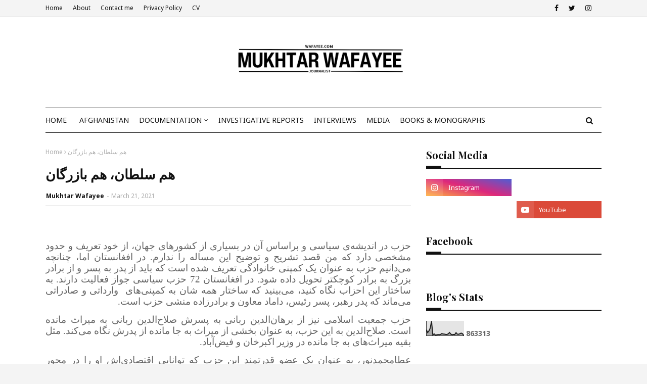

--- FILE ---
content_type: text/html; charset=UTF-8
request_url: https://www.wafayee.com/b/stats?style=BLACK_TRANSPARENT&timeRange=ALL_TIME&token=APq4FmCsI01O400f4WupxeZ_lswP5Q0fxQg649Y8TjOd6D-hbpQsTXKdoz7yGAAit-ZXjKYbVzo8_KJ-N2yLhrAn8FSoc6Mg0g
body_size: 15
content:
{"total":863313,"sparklineOptions":{"backgroundColor":{"fillOpacity":0.1,"fill":"#000000"},"series":[{"areaOpacity":0.3,"color":"#202020"}]},"sparklineData":[[0,41],[1,22],[2,33],[3,52],[4,100],[5,6],[6,13],[7,5],[8,6],[9,8],[10,7],[11,9],[12,15],[13,12],[14,11],[15,9],[16,9],[17,13],[18,22],[19,11],[20,7],[21,9],[22,8],[23,21],[24,11],[25,10],[26,14],[27,18],[28,14],[29,2]],"nextTickMs":450000}

--- FILE ---
content_type: text/html; charset=utf-8
request_url: https://accounts.google.com/o/oauth2/postmessageRelay?parent=https%3A%2F%2Fwww.wafayee.com&jsh=m%3B%2F_%2Fscs%2Fabc-static%2F_%2Fjs%2Fk%3Dgapi.lb.en.2kN9-TZiXrM.O%2Fd%3D1%2Frs%3DAHpOoo_B4hu0FeWRuWHfxnZ3V0WubwN7Qw%2Fm%3D__features__
body_size: 161
content:
<!DOCTYPE html><html><head><title></title><meta http-equiv="content-type" content="text/html; charset=utf-8"><meta http-equiv="X-UA-Compatible" content="IE=edge"><meta name="viewport" content="width=device-width, initial-scale=1, minimum-scale=1, maximum-scale=1, user-scalable=0"><script src='https://ssl.gstatic.com/accounts/o/2580342461-postmessagerelay.js' nonce="y0bT27mYUhI_OI_WiufmHg"></script></head><body><script type="text/javascript" src="https://apis.google.com/js/rpc:shindig_random.js?onload=init" nonce="y0bT27mYUhI_OI_WiufmHg"></script></body></html>

--- FILE ---
content_type: text/plain
request_url: https://www.google-analytics.com/j/collect?v=1&_v=j102&a=114978424&t=pageview&_s=1&dl=https%3A%2F%2Fwww.wafayee.com%2F2021%2F03%2Fblog-post_21.html&ul=en-us%40posix&dt=%D9%87%D9%85%20%D8%B3%D9%84%D8%B7%D8%A7%D9%86%D8%8C%20%D9%87%D9%85%20%D8%A8%D8%A7%D8%B2%D8%B1%DA%AF%D8%A7%D9%86&sr=1280x720&vp=1280x720&_u=IEBAAEABAAAAACAAI~&jid=375689428&gjid=554971491&cid=1210534254.1769058722&tid=UA-156027661-1&_gid=1928816652.1769058722&_r=1&_slc=1&z=1402653696
body_size: -450
content:
2,cG-RBVJTP724S

--- FILE ---
content_type: text/javascript; charset=UTF-8
request_url: https://www.wafayee.com/feeds/posts/default?max-results=3&start-index=2&alt=json-in-script&callback=jQuery112408586663767581566_1769058723177&_=1769058723178
body_size: 11340
content:
// API callback
jQuery112408586663767581566_1769058723177({"version":"1.0","encoding":"UTF-8","feed":{"xmlns":"http://www.w3.org/2005/Atom","xmlns$openSearch":"http://a9.com/-/spec/opensearchrss/1.0/","xmlns$blogger":"http://schemas.google.com/blogger/2008","xmlns$georss":"http://www.georss.org/georss","xmlns$gd":"http://schemas.google.com/g/2005","xmlns$thr":"http://purl.org/syndication/thread/1.0","id":{"$t":"tag:blogger.com,1999:blog-8942277021935546947"},"updated":{"$t":"2026-01-18T11:57:22.970+01:00"},"category":[{"term":"اجتماع"},{"term":"آزادی بیان"},{"term":"حقایق پشت پرده"},{"term":"سیاست"},{"term":"حقوق بشر"},{"term":"Afghanistan"},{"term":"فساد اداری"},{"term":"گزارش های تحقیقی"},{"term":"هنر و ادبیات"},{"term":"Interviews"},{"term":"ا. صفحه نخست، آزادی بیان"},{"term":"Tracking Jihadist Media"},{"term":"Investigative"},{"term":"Music"},{"term":"OSINT - Afghanistan"},{"term":"Books \u0026 Monographs"},{"term":"امارت اسلامی، امیرالمومنین، تشکیلات طالبان"},{"term":"جهاد، طالبان، افغانستان، پاکستان"},{"term":"#الاهه_سرور، #مالمو، #Elahah_soroor"},{"term":"#جنرال دوستم، #افغانستان، #انتخابات"},{"term":"#داکتر_عبدالله، #افغانستان، #جنگ،"},{"term":"#یونس محمدی، #یونان، #Child10، #مالمو، #مهاجرت"},{"term":"17اسد 1377 مزارشریف، قتل عام هزاره ها، طالبان، چمتال، قزل آباد،"},{"term":"Fashion"},{"term":"IMU، تحریک اسلامی ازبیکستان؛ طاهر یولداشف، شمال، طالبان، داعش،"},{"term":"Label"},{"term":"Technology"},{"term":"recent or random\/hot-posts"},{"term":"احزاب سیاسی در افغانستان"},{"term":"اشرف غنی، مزارشریف، عطامحمدنور، کمپین، انتخابات،"},{"term":"انجمن قلم افغانستان، نیلوفر لنگر، شعر، ادبیات فارسی"},{"term":"ایاز نیازی"},{"term":"باری جهانی، وزارت اطلاعات و فرهنگ، گزارش های تحقیقی مختاروفایی"},{"term":"بلخ، عطامحمدنور، داکتر عبدالله عبدالله"},{"term":"بنیادگرایی دینی، جهالت دینی، طالبان، تروریست"},{"term":"ترکمن، حیرتان، شهرک،"},{"term":"تقلب، عباس ابراهیم زاده، محمدعلی محقق، اختلاس، سیدظاهر مسرور، انتخابات، پارلمان، بلخ."},{"term":"جایزه حکومت‌داری برتر، حکومت داری خوب، افغانستان، ولایت سرپل، والی سرپل"},{"term":"جایزه حکومت‌داری برتر، حکومت داری خوب، افغانستان، ولایت سرپل، والی سمنگان."},{"term":"جشنواره دمبوره، بامیان، ملاعمر، سیدعیسی حسینی مزاری، ایران."},{"term":"جنرال عبدالقادر، خاطرات سیاسی، وزارت دفاع، کودتا،"},{"term":"جنرال های سرپرست، بلخ"},{"term":"جواد پیکار، وزارت شهرسازی، کابل."},{"term":"حسیب الله قریشی، فساد، اختلاس، قول اردوی 209شاهین، ثارنوالی نظامی،"},{"term":"حمله با کارکنان تلویزیون طلوع، آزادی بیان، افغانستان،"},{"term":"حمله به انترکانتینتتال، امنیت ملی، موش های کور، کابل، انتحاری"},{"term":"حمله به عزاداران شیعه در کابل، داعش، حکومت وحدت ملی، هزاره ها"},{"term":"خشونت علیه خبرنگاران، معافیت، افغانستان"},{"term":"داعش، شمال افغانستان، مفتی نعمت الله قویم، قاری حکمت، جوزجان"},{"term":"داوود سلطانزوی"},{"term":"داوود سلطانزوی، شاروال کابل، شهردار کابل"},{"term":"داکتر عبدالله،"},{"term":"روزنامه نگاری تحقیقی، روزنامه هشت صبح"},{"term":"زندگی در سویدن"},{"term":"سرپل، میرزاولنگ، طالبان،داعش، جنایت،"},{"term":"سرپل، پولیس، شکنجه"},{"term":"سریلانکا، حمله، کولومبو،"},{"term":"سقوط شهرکندز، حکومت وحدت ملی، آواره شدن مردم، شمال افغانستان"},{"term":"سقوط ولایت کندز.شمال افغانستان"},{"term":"سمنگان، حاجی آصف عظیمی، شمال، جمعیت، قتل، ترور، احمدخان سمنگانی،"},{"term":"سمنگان، دره صوف، طالبان، زغال سنگ، مالیه، باج گیری."},{"term":"سمنگان، رشاد حسامی، نجیب الله حسامی، سناتور آصف عظیمی."},{"term":"سوقصد مسلحانه، کابل، کارته سه، حوزه سوم امنیتی"},{"term":"شمال افغانستان، دندغوری، کندز، ملاسلام"},{"term":"شمال افغانستان، مختاروفایی، روزنامه ماندگار، حامدکرزی، افراطگرایی، حزب جنبش ملی و جمعیت اسلامی."},{"term":"شولگره"},{"term":"شولگره دره گز باستان"},{"term":"شولگره، درۀ گز"},{"term":"صوفی عشقری"},{"term":"طالبان، رسانه ها، رادیو صدای شریعت، آزادی بیان"},{"term":"طالبان، مختار وفایی، شمال افغانستان، جنگ، تشکیلات طالبان"},{"term":"طالبان، ولایت بلخ،"},{"term":"طب نبوی، صحت عامه، مزارشریف، کلینیک، بیماری سرطان."},{"term":"عطامحمدنور، شمال افغانستان، مختاروفایی، روزنامه هشت صبح، والی بلخ"},{"term":"غزل، مختاروفایی، افغانستان،"},{"term":"غزنی، طالبان، حمله، سقوط، وزارت دفاع، وزارت داخله،"},{"term":"فابریکه کود و برق، شهرک کود و برق، مزارشریف، طالبان"},{"term":"فاریاب، بلچراغ، قول اردوی 209شاهین، امنیت، طالبان"},{"term":"فاطمیون، ایران، سپاه قدس، سپاه پاسداران، سوریه،"},{"term":"فروش اسلحه، فرماندهی امنیه بلخ، طالبان، سایت هویدا"},{"term":"محکمه صحرایی، شلاق شریعت، طالبان، زن،"},{"term":"مختار وفایی،"},{"term":"مختار وفایی، آلمان، مزارشریف، کارنیلوس زیمیرمن سرکنسول، شمال افغانستان،"},{"term":"مختاروفایی، روزنامه هشت صبح، شرکت هوایی آریانا"},{"term":"مرگ ملاعمر، مختاروفایی، شمال افغانستان"},{"term":"مزارشریف، درگیری مسلحانه، مسلح غیرمسوول، اسحاق رهگذر"},{"term":"مسلح غیرمسوول، شمال افغانستان، جنگ"},{"term":"ملا عبدالسلام والی طالبان در کندز"},{"term":"ملا یعقوب، شمال افغانستان، طالبان، جنگ"},{"term":"ملاعمر، حرکت اسلامی ازبیکستان، جندالله، شمال افغانستان، مختاروفایی"},{"term":"ملاها، مزارشریف، شولگره،"},{"term":"میرزاولنگ، مختار وفایی، گروه همدلی"},{"term":"نظام الدین قیصاری، جنرال دوستم، فاریاب، طالبان، بازداشت"},{"term":"نیلوفر لنگر، شعر، ادبیات، فارسی."},{"term":"نیلوفر لنگر، کابل، خبرنگاران افغانستان، مرکز اصلاح و تربیت اطفال در کابل"},{"term":"والی سمنگان، حاجی آصف عظیمی، شمال"},{"term":"وبلاگ‌نویسی در افغانستان، فیسبوک، سال 2020، سال 2019."},{"term":"وبلاگ‌نویسی در افغانستان، مختار وفایی."},{"term":"وسایط دولتی زره، حامدکرزی، وزرای پیشین، هشت صبح، مختاروفایی"},{"term":"ولسوالی شولگره، فرمانده نظرگل، طالبان"},{"term":"گزارش های تحقیقی مختاروفایی"}],"title":{"type":"text","$t":"Mukhtar Wafayee | Afghanistan Uncensored"},"subtitle":{"type":"html","$t":"Welcome to my blog! I’m Mukhtar Wafayee, a journalist dedicated to covering the latest news and in-depth stories from Afghanistan. Here, I share insights, reports, and analysis on the political, social, and cultural developments shaping the country. Follow along for updates on Afghanistan’s evolving landscape and the untold stories that matter."},"link":[{"rel":"http://schemas.google.com/g/2005#feed","type":"application/atom+xml","href":"https:\/\/www.wafayee.com\/feeds\/posts\/default"},{"rel":"self","type":"application/atom+xml","href":"https:\/\/www.blogger.com\/feeds\/8942277021935546947\/posts\/default?alt=json-in-script\u0026start-index=2\u0026max-results=3"},{"rel":"alternate","type":"text/html","href":"https:\/\/www.wafayee.com\/"},{"rel":"hub","href":"http://pubsubhubbub.appspot.com/"},{"rel":"previous","type":"application/atom+xml","href":"https:\/\/www.blogger.com\/feeds\/8942277021935546947\/posts\/default?alt=json-in-script\u0026start-index=1\u0026max-results=3"},{"rel":"next","type":"application/atom+xml","href":"https:\/\/www.blogger.com\/feeds\/8942277021935546947\/posts\/default?alt=json-in-script\u0026start-index=5\u0026max-results=3"}],"author":[{"name":{"$t":"Mukhtar Wafayee"},"uri":{"$t":"http:\/\/www.blogger.com\/profile\/13921777722376951447"},"email":{"$t":"noreply@blogger.com"},"gd$image":{"rel":"http://schemas.google.com/g/2005#thumbnail","width":"32","height":"30","src":"\/\/blogger.googleusercontent.com\/img\/b\/R29vZ2xl\/AVvXsEhKfrEn8YbF5bp18IWTXX2Gh7yHu4a0XPBO_SGY2GqS0IjYu18ShtIva3Ahd5gRXvaOUsgSrkYj1kd-i_n1ubXH5AcZL48DbVYmKPOSXfebRbbLgXbF3imfTk4Xgy_7mQ\/s118\/Mukhtar_Wafayee-2+%282%29.jpg"}}],"generator":{"version":"7.00","uri":"http://www.blogger.com","$t":"Blogger"},"openSearch$totalResults":{"$t":"887"},"openSearch$startIndex":{"$t":"2"},"openSearch$itemsPerPage":{"$t":"3"},"entry":[{"id":{"$t":"tag:blogger.com,1999:blog-8942277021935546947.post-3779251129811051366"},"published":{"$t":"2025-10-01T15:43:00.002+02:00"},"updated":{"$t":"2025-10-01T15:43:16.561+02:00"},"category":[{"scheme":"http://www.blogger.com/atom/ns#","term":"Afghanistan"}],"title":{"type":"text","$t":"Afghan Businessman and Former Government Official Imprisoned in Uzbekistan"},"content":{"type":"html","$t":"\u003Cp style=\"text-align: justify;\"\u003E\u0026nbsp;\u003Cspan style=\"font-family: \u0026quot;Times New Roman\u0026quot;, serif; text-align: justify;\"\u003E\u0026nbsp;\u003C\/span\u003E\u003Cspan style=\"font-family: \u0026quot;Times New Roman\u0026quot;, serif; text-align: justify;\"\u003EAbbas Ebrahimzada, a prominent Afghan businessman and former deputy speaker of Afghanistan’s House of Representatives, has been imprisoned in Tashkent, the capital of Uzbekistan, for the past week. Ebrahimzada, who owns the Ibrahimzada Group of Companies, has invested over $50 million in Uzbekistan over the last four years.\u003C\/span\u003E\u003C\/p\u003E\u003Cp style=\"text-align: justify;\"\u003E\u003Cspan style=\"font-family: \u0026quot;Times New Roman\u0026quot;, serif; text-align: justify;\"\u003ESources close to Ebrahimzada told \u003Ca href=\"https:\/\/www.independentpersian.com\/node\/416913\/جهان\/بازرگان-و-مقام-ارشد-دولت-پیشین-افغانستان-در-ازبکستان-زندانی-است\"\u003EIndependent Persian\u003C\/a\u003E that he was arrested on Wednesday, September 24, following multiple complaints filed by Afghan “business rivals.” Despite posting a bail of $350,000 to the Tashkent police, he remains in custody. Three Afghan businessmen residing in Tashkent, who spoke to Independent Persian on condition of anonymity, confirmed Ebrahimzada’s arrest and said that despite efforts to secure his release, Uzbek police and judicial authorities have refused to free him. Ebrahimzada served two terms as a representative for Balkh province in Afghanistan’s parliament and was deputy speaker for a period.\u0026nbsp;\u003C\/span\u003E\u003C\/p\u003E\u003Cp style=\"text-align: justify;\"\u003E\u003Ctable align=\"center\" cellpadding=\"0\" cellspacing=\"0\" class=\"tr-caption-container\" style=\"margin-left: auto; margin-right: auto;\"\u003E\u003Ctbody\u003E\u003Ctr\u003E\u003Ctd style=\"text-align: center;\"\u003E\u003Ca href=\"https:\/\/blogger.googleusercontent.com\/img\/b\/R29vZ2xl\/AVvXsEglExF3FeEYj0GJtZjHea6d6Inrfc8iagg_wxe8PXepOiqWjBWntd1PTF39a19yFUxtUpcGOR_qsb4XSB3gviEs_8Hg3CvoI1RGsRGg2Wpx2gPcmaPlkrcpF4hKVBxyV_SddLcqT8Br3IioPaN1yIaAOXMFDhe98FM5e7RHLeoMqdosGk5CcnnM5Dhscy0\/s1602\/Abbas%20Ebrahimzada.png\" imageanchor=\"1\" style=\"margin-left: auto; margin-right: auto;\"\u003E\u003Cimg alt=\"Ebrahimzada, who owns the Ibrahimzada Group of Companies, has invested over $50 million in Uzbekistan over the last four years.\" border=\"0\" data-original-height=\"917\" data-original-width=\"1602\" height=\"228\" src=\"https:\/\/blogger.googleusercontent.com\/img\/b\/R29vZ2xl\/AVvXsEglExF3FeEYj0GJtZjHea6d6Inrfc8iagg_wxe8PXepOiqWjBWntd1PTF39a19yFUxtUpcGOR_qsb4XSB3gviEs_8Hg3CvoI1RGsRGg2Wpx2gPcmaPlkrcpF4hKVBxyV_SddLcqT8Br3IioPaN1yIaAOXMFDhe98FM5e7RHLeoMqdosGk5CcnnM5Dhscy0\/w400-h228\/Abbas%20Ebrahimzada.png\" title=\"Ebrahimzada, who owns the Ibrahimzada Group of Companies, has invested over $50 million in Uzbekistan over the last four years.\" width=\"400\" \/\u003E\u003C\/a\u003E\u003C\/td\u003E\u003C\/tr\u003E\u003Ctr\u003E\u003Ctd class=\"tr-caption\" style=\"text-align: center;\"\u003E\u003Cspan style=\"font-family: \u0026quot;Times New Roman\u0026quot;, serif; text-align: justify;\"\u003EAbbas Ebrahimzada\u003C\/span\u003E\u003C\/td\u003E\u003C\/tr\u003E\u003C\/tbody\u003E\u003C\/table\u003E\u003Cbr \/\u003E\u003Cspan style=\"font-family: \u0026quot;Times New Roman\u0026quot;, serif; text-align: justify;\"\u003E\u003Cbr \/\u003E\u003C\/span\u003E\u003C\/p\u003E\u003Cp style=\"text-align: justify;\"\u003E\u003Cspan style=\"font-family: \u0026quot;Times New Roman\u0026quot;, serif; text-align: justify;\"\u003EHe has invested tens of millions of dollars in real estate, oil, manufacturing, private schools, universities, and hospitals in northern Afghanistan. In 2020, he founded the New Islamic Party of Afghanistan and served as its secretary-general. After the fall of the Afghan republic and the Taliban’s return to power, Ebrahimzada first moved to Turkey and later settled in Uzbekistan to manage his business ventures. A source close to Ebrahimzada said he has invested more than $50 million in Uzbekistan in sectors such as commercial transportation and flour production. His imprisonment over a legal dispute has raised concerns about disruptions to his business operations.\u003C\/span\u003E\u003C\/p\u003E\u003Cp style=\"text-align: justify;\"\u003E\u003Cspan style=\"font-family: \u0026quot;Times New Roman\u0026quot;, serif; text-align: justify;\"\u003E\u0026nbsp;According to the source, around 400 people—both Afghans and Uzbeks—are employed by Ebrahimzada’s companies. The source expressed concern over his continued detention, noting that the $350,000 bail was deposited into the Uzbek Ministry of Interior’s bank account, yet Ebrahimzada has not been released. Documents shared with Independent Persian indicate that Ebrahimzada’s arrest is linked to a legal case involving a shipment of rebar valued at 1.5 million Afghanis. The shipment was jointly exported from Iran to Uzbekistan by Ebrahimzada and his business partner Hamidullah Rafiee, but a dispute over the sale and proceeds of the shipment led to legal action. Ebrahimzada’s associates are urging Uzbek authorities to handle the case carefully and based on evidence, and to release him as per the bail conditions.\u0026nbsp;\u003C\/span\u003E\u003C\/p\u003E\u003Cp style=\"text-align: justify;\"\u003E\u003Cspan style=\"font-family: \u0026quot;Times New Roman\u0026quot;, serif; text-align: justify;\"\u003EThey fear that his continued detention could open the door for interference by his business and political rivals, potentially causing financial harm to his companies. In November 2023, Taliban leader Mullah Hibatullah Akhundzada issued a decree ordering the seizure of 19 businesses and properties belonging to Ebrahimzada, most of which are located in Balkh province. At the time, Ebrahimzada told Independent Persian that a group of Taliban-linked businessmen were fabricating cases against him in an attempt to seize his assets in Afghanistan.\u0026nbsp;\u003C\/span\u003E\u003C\/p\u003E\u003Cp style=\"text-align: justify;\"\u003E\u003Cspan style=\"font-family: \u0026quot;Times New Roman\u0026quot;, serif; text-align: justify;\"\u003EAlthough there is no confirmed evidence of Taliban involvement in Ebrahimzada’s arrest in Uzbekistan, his continued detention despite posting bail has heightened concerns among his family and associates about possible interference by the Taliban in the case.\u003C\/span\u003E\u003C\/p\u003E\u003Cp class=\"MsoNormal\" style=\"font-family: Aptos, sans-serif; line-height: 18.4px; margin: 0in 0in 8pt; text-align: justify;\"\u003E\u003Cspan style=\"font-family: \u0026quot;Times New Roman\u0026quot;, serif;\"\u003E\u003Co:p\u003E\u003C\/o:p\u003E\u003C\/span\u003E\u003C\/p\u003E"},"link":[{"rel":"replies","type":"application/atom+xml","href":"https:\/\/www.wafayee.com\/feeds\/3779251129811051366\/comments\/default","title":"Post Comments"},{"rel":"replies","type":"text/html","href":"https:\/\/www.blogger.com\/comment\/fullpage\/post\/8942277021935546947\/3779251129811051366","title":"0 Comments"},{"rel":"edit","type":"application/atom+xml","href":"https:\/\/www.blogger.com\/feeds\/8942277021935546947\/posts\/default\/3779251129811051366"},{"rel":"self","type":"application/atom+xml","href":"https:\/\/www.blogger.com\/feeds\/8942277021935546947\/posts\/default\/3779251129811051366"},{"rel":"alternate","type":"text/html","href":"https:\/\/www.wafayee.com\/2025\/10\/afghan-businessman-and-former.html","title":"Afghan Businessman and Former Government Official Imprisoned in Uzbekistan"}],"author":[{"name":{"$t":"Mukhtar Wafayee"},"uri":{"$t":"http:\/\/www.blogger.com\/profile\/13921777722376951447"},"email":{"$t":"noreply@blogger.com"},"gd$image":{"rel":"http://schemas.google.com/g/2005#thumbnail","width":"32","height":"30","src":"\/\/blogger.googleusercontent.com\/img\/b\/R29vZ2xl\/AVvXsEhKfrEn8YbF5bp18IWTXX2Gh7yHu4a0XPBO_SGY2GqS0IjYu18ShtIva3Ahd5gRXvaOUsgSrkYj1kd-i_n1ubXH5AcZL48DbVYmKPOSXfebRbbLgXbF3imfTk4Xgy_7mQ\/s118\/Mukhtar_Wafayee-2+%282%29.jpg"}}],"media$thumbnail":{"xmlns$media":"http://search.yahoo.com/mrss/","url":"https:\/\/blogger.googleusercontent.com\/img\/b\/R29vZ2xl\/AVvXsEglExF3FeEYj0GJtZjHea6d6Inrfc8iagg_wxe8PXepOiqWjBWntd1PTF39a19yFUxtUpcGOR_qsb4XSB3gviEs_8Hg3CvoI1RGsRGg2Wpx2gPcmaPlkrcpF4hKVBxyV_SddLcqT8Br3IioPaN1yIaAOXMFDhe98FM5e7RHLeoMqdosGk5CcnnM5Dhscy0\/s72-w400-h228-c\/Abbas%20Ebrahimzada.png","height":"72","width":"72"},"thr$total":{"$t":"0"}},{"id":{"$t":"tag:blogger.com,1999:blog-8942277021935546947.post-5673391031507511793"},"published":{"$t":"2025-07-24T07:47:00.003+02:00"},"updated":{"$t":"2025-07-24T07:50:37.533+02:00"},"category":[{"scheme":"http://www.blogger.com/atom/ns#","term":"Tracking Jihadist Media"}],"title":{"type":"text","$t":"Uzbekistan Dismantles ISIS-K Cell Led by 19-Year-Old Woman"},"content":{"type":"html","$t":"\u003Cp style=\"text-align: left;\"\u003E\u003C\/p\u003E\u003Cdiv style=\"text-align: justify;\"\u003E\u0026nbsp;A 19-year-old woman who had studied Islamic theology in Turkey was found to be the leader of a secret ISIS-Khorasan Province cell in Namangan, eastern Uzbekistan, according to a statement from Uzbekistan’s State Security Service.\u003C\/div\u003E\u003Cdiv style=\"text-align: justify;\"\u003E\u003Cbr \/\u003E\u003C\/div\u003E\u003Ctable align=\"center\" cellpadding=\"0\" cellspacing=\"0\" class=\"tr-caption-container\" style=\"margin-left: auto; margin-right: auto;\"\u003E\u003Ctbody\u003E\u003Ctr\u003E\u003Ctd style=\"text-align: center;\"\u003E\u003Ca href=\"https:\/\/blogger.googleusercontent.com\/img\/b\/R29vZ2xl\/AVvXsEg-u4kihTBTjXkvkcRZnr26ZGhbZJYeVMt9oy9C8TlNhm_RkyKEnKBZYrwS72lc3hB0lYTWKdUcT5Y3g4LHZmx9i8dnPwbuRLR7aPsxDaCJz1oa49wgu0aBzU9FHGlj_N09PGvMHI0QhMAPMRBrHXYKLWkEdbuoB3P38ouJGaiD_aqq4EFu84EYGQ9MKUs\/s1280\/uzbikistan.jpg\" style=\"margin-left: auto; margin-right: auto;\"\u003E\u003Cspan style=\"font-size: x-small;\"\u003E\u003Cimg alt=\"Uzbekistan Dismantles ISIS Cell Led by 19-Year-Old Woman\" border=\"0\" data-original-height=\"720\" data-original-width=\"1280\" height=\"225\" src=\"https:\/\/blogger.googleusercontent.com\/img\/b\/R29vZ2xl\/AVvXsEg-u4kihTBTjXkvkcRZnr26ZGhbZJYeVMt9oy9C8TlNhm_RkyKEnKBZYrwS72lc3hB0lYTWKdUcT5Y3g4LHZmx9i8dnPwbuRLR7aPsxDaCJz1oa49wgu0aBzU9FHGlj_N09PGvMHI0QhMAPMRBrHXYKLWkEdbuoB3P38ouJGaiD_aqq4EFu84EYGQ9MKUs\/w400-h225\/uzbikistan.jpg\" title=\"Uzbekistan Dismantles ISIS Cell Led by 19-Year-Old Woman\" width=\"400\" \/\u003E\u003C\/span\u003E\u003C\/a\u003E\u003C\/td\u003E\u003C\/tr\u003E\u003Ctr\u003E\u003Ctd class=\"tr-caption\" style=\"text-align: center;\"\u003E\u003Cdiv\u003E\u003Cspan style=\"font-size: x-small;\"\u003E\u003Cspan style=\"text-align: start;\"\u003E\u003Ci\u003EThe Uzbek state media has reported the arrest of a 19-year-old woman and her associates who are accused of collaborating with ISIS-\u003C\/i\u003E\u003C\/span\u003E\u003Cspan style=\"text-align: justify;\"\u003E-Khorasan\u003C\/span\u003E\u003C\/span\u003E\u003C\/div\u003E\u003C\/td\u003E\u003C\/tr\u003E\u003C\/tbody\u003E\u003C\/table\u003E\u003Cbr \/\u003E\u003Cdiv style=\"text-align: justify;\"\u003E\u003Cbr \/\u003E\u003C\/div\u003E\u003Cdiv style=\"text-align: justify;\"\u003EIn its \u003Ca href=\"https:\/\/t.me\/xavfsizlik_uz\/1484\"\u003Eofficial announcement\u003C\/a\u003E, the Uzbekistan’s State Security Service\u0026nbsp;revealed that the woman, after attending religious courses in a private Islamic center in Istanbul in 2022, returned to Uzbekistan with radicalized views and formed a covert extremist group primarily composed of young men and women. The group actively promoted jihadist propaganda, especially via the messaging platform Telegram, where it distributed ISIS-K content and encouraged violent action against the Uzbek government.\u003C\/div\u003E\u003Cdiv style=\"text-align: justify;\"\u003EThe Uzbekistan’s State Security Service\u0026nbsp;said the woman created more than 120 Telegram channels and groups where she shared extremist materials, including ISIS insignia and audio-visual content promoting jihad and martyrdom. Members of the group also participated in offline gatherings to discuss radical ideology and incite others to join the jihadist cause.\u003C\/div\u003E\u003Cdiv style=\"text-align: justify;\"\u003EThe woman reportedly underwent a drastic ideological transformation while studying in Istanbul. When her father attempted to intervene, she accused him of being an infidel and rejected his beliefs entirely. The Uzbek authorities have not released her name but published a photo of her with her face blurred.\u003C\/div\u003E\u003Cdiv style=\"text-align: justify;\"\u003EDuring a coordinated security operation launched on July 19 by the the Uzbekistan’s State Security Service\u0026nbsp;and the Ministry of Internal Affairs, the entire cell was dismantled. Security forces searched the homes of 16 group members and seized 37 mobile phones, 51 religious books without publisher information, 40 DVDs, four flash drives, one laptop, and one tablet—all considered as evidence.\u003C\/div\u003E\u003Cdiv style=\"text-align: justify;\"\u003EAccording to the Uzbekistan’s State Security Service, one member of the cell was also the founder of a private university in Namangan, raising concerns about the infiltration of extremist ideologies into educational institutions. Criminal proceedings have been initiated against the group’s leader and three active members, who are now in detention. Investigations into the remaining members are ongoing.\u003C\/div\u003E\u003Cdiv style=\"text-align: justify;\"\u003EAlthough Uzbekistan has previously cracked down on extremist Islamic groups, the revelation that a teenage girl led an ISIS-K cell adds a new dimension to the threat of radicalization in the conservative and religiously structured societies of Central Asia.\u003C\/div\u003E\u003Cdiv style=\"text-align: justify;\"\u003EIn a separate operation, the Uzbekistan’s State Security Service\u0026nbsp;also arrested two men—aged 21 and 43—who had been illegally providing unsanctioned religious instruction to children in private homes in the capital city, Tashkent. Authorities said the men taught over 40 people, including underage children, without government approval.\u003C\/div\u003E\u003Cdiv style=\"text-align: justify;\"\u003EDespite Uzbekistan’s strict restrictions on religious broadcasting and the spread of jihadist content, ISIS-K continues to operate online. The group targets Central Asian youth by distributing propaganda in local languages through encrypted social media platforms.\u003C\/div\u003E\u003Cdiv style=\"text-align: justify;\"\u003EIn March 2023, ISIS announced the launch of a new media center called\u0026nbsp;\u003Cem data-end=\"3155\" data-start=\"3136\"\u003EFursan al-Tarjuma\u003C\/em\u003E, aimed at distributing jihadist propaganda in 18 languages, including those spoken widely across Central Asia. ISIS-K’s media arm,\u0026nbsp;\u003Cem data-end=\"3308\" data-start=\"3287\"\u003EAl-Azaim Foundation\u003C\/em\u003E, regularly produces content in Pashto, Farsi, Uzbek, Tajik script, Urdu, Arabic, Chinese, and English, among others. These materials are shared across dozens of Telegram channels and are often accompanied by online classes to indoctrinate new followers.\u003C\/div\u003E\u003Cdiv style=\"text-align: justify;\"\u003E\u003Cbr \/\u003E\u003C\/div\u003E\u003Cdiv style=\"text-align: justify;\"\u003E\u003C\/div\u003E\u003Cp\u003E\u003C\/p\u003E\u003Cp data-pm-slice=\"0 0 []\"\u003EThis article was first published on \u003Ca href=\"https:\/\/www.independentpersian.com\/node\/415697\/جهان\/هسته-مخفی-داعش-در-ازبکستان-با-رهبری-دختری-۱۹-ساله-شناسایی-و-متلاشی-شد\"\u003EIndependent Persian\u003C\/a\u003E.\u003C\/p\u003E"},"link":[{"rel":"replies","type":"application/atom+xml","href":"https:\/\/www.wafayee.com\/feeds\/5673391031507511793\/comments\/default","title":"Post Comments"},{"rel":"replies","type":"text/html","href":"https:\/\/www.blogger.com\/comment\/fullpage\/post\/8942277021935546947\/5673391031507511793","title":"0 Comments"},{"rel":"edit","type":"application/atom+xml","href":"https:\/\/www.blogger.com\/feeds\/8942277021935546947\/posts\/default\/5673391031507511793"},{"rel":"self","type":"application/atom+xml","href":"https:\/\/www.blogger.com\/feeds\/8942277021935546947\/posts\/default\/5673391031507511793"},{"rel":"alternate","type":"text/html","href":"https:\/\/www.wafayee.com\/2025\/07\/uzbekistan-dismantles-isis-cell-led-by.html","title":"Uzbekistan Dismantles ISIS-K Cell Led by 19-Year-Old Woman"}],"author":[{"name":{"$t":"Mukhtar Wafayee"},"uri":{"$t":"http:\/\/www.blogger.com\/profile\/13921777722376951447"},"email":{"$t":"noreply@blogger.com"},"gd$image":{"rel":"http://schemas.google.com/g/2005#thumbnail","width":"32","height":"30","src":"\/\/blogger.googleusercontent.com\/img\/b\/R29vZ2xl\/AVvXsEhKfrEn8YbF5bp18IWTXX2Gh7yHu4a0XPBO_SGY2GqS0IjYu18ShtIva3Ahd5gRXvaOUsgSrkYj1kd-i_n1ubXH5AcZL48DbVYmKPOSXfebRbbLgXbF3imfTk4Xgy_7mQ\/s118\/Mukhtar_Wafayee-2+%282%29.jpg"}}],"media$thumbnail":{"xmlns$media":"http://search.yahoo.com/mrss/","url":"https:\/\/blogger.googleusercontent.com\/img\/b\/R29vZ2xl\/AVvXsEg-u4kihTBTjXkvkcRZnr26ZGhbZJYeVMt9oy9C8TlNhm_RkyKEnKBZYrwS72lc3hB0lYTWKdUcT5Y3g4LHZmx9i8dnPwbuRLR7aPsxDaCJz1oa49wgu0aBzU9FHGlj_N09PGvMHI0QhMAPMRBrHXYKLWkEdbuoB3P38ouJGaiD_aqq4EFu84EYGQ9MKUs\/s72-w400-h225-c\/uzbikistan.jpg","height":"72","width":"72"},"thr$total":{"$t":"0"}},{"id":{"$t":"tag:blogger.com,1999:blog-8942277021935546947.post-3394251656927320254"},"published":{"$t":"2025-07-07T13:57:00.002+02:00"},"updated":{"$t":"2025-07-07T13:57:32.362+02:00"},"category":[{"scheme":"http://www.blogger.com/atom/ns#","term":"Afghanistan"}],"title":{"type":"text","$t":"Meet Ali Hassan Sarwari: The Afghan-Danish Man Accused of Spying for Iran in Europe"},"content":{"type":"html","$t":"\u003Cp\u003E\u003Cspan style=\"font-family: Arial, sans-serif; font-size: 11pt; text-align: justify; white-space: pre-wrap;\"\u003EOn June 26, Danish police, in coordination with German authorities and with intelligence support from Mossad, arrested an Afghan-Danish man in Aarhus, a city in western Denmark. The man is accused of collecting photos, evidence, and detailed information about Israeli and Jewish sites across Europe—particularly in Germany—for Iran’s Islamic Revolutionary Guard Corps (IRGC), specifically the Quds Force. He was transferred to Germany and is currently in custody there. German authorities have identified him only as \"Ali S,\" and no official statement has disclosed his full identity or further personal details.\u003C\/span\u003E\u003C\/p\u003E\u003Cdiv class=\"separator\" style=\"clear: both; text-align: center;\"\u003E\u003Cspan id=\"docs-internal-guid-f9aff939-7fff-0ce8-3d69-c69e3dbc02bf\" style=\"text-align: start;\"\u003E\u003Cp dir=\"ltr\" style=\"line-height: 1.38; margin-bottom: 12pt; margin-top: 12pt; text-align: justify;\"\u003E\u003Cspan style=\"font-family: Arial, sans-serif; font-size: 11pt; font-variant-alternates: normal; font-variant-east-asian: normal; font-variant-ligatures: normal; font-variant-numeric: normal; font-variant-position: normal; vertical-align: baseline; white-space: pre-wrap;\"\u003EHowever, sources speaking to \u003C\/span\u003E\u003Cspan style=\"font-family: Arial, sans-serif; font-size: 11pt; font-style: italic; font-variant-alternates: normal; font-variant-east-asian: normal; font-variant-ligatures: normal; font-variant-numeric: normal; font-variant-position: normal; vertical-align: baseline; white-space: pre-wrap;\"\u003E\u003Ca href=\"https:\/\/www.independentpersian.com\/node\/415436\/سیاسی-و-اجتماعی\/مظنون-افغان-پرونده-جاسوسی-برای-جمهوری-اسلامی-در-اروپا-کیست؟\"\u003EIndependent Persian\u003C\/a\u003E\u003C\/span\u003E\u003Cspan style=\"font-family: Arial, sans-serif; font-size: 11pt; font-variant-alternates: normal; font-variant-east-asian: normal; font-variant-ligatures: normal; font-variant-numeric: normal; font-variant-position: normal; vertical-align: baseline; white-space: pre-wrap;\"\u003E\u003Ca href=\"https:\/\/www.independentpersian.com\/node\/415436\/سیاسی-و-اجتماعی\/مظنون-افغان-پرونده-جاسوسی-برای-جمهوری-اسلامی-در-اروپا-کیست؟\"\u003E \u003C\/a\u003Eidentified the suspect as \u003C\/span\u003E\u003Cspan style=\"font-family: Arial, sans-serif; font-size: 11pt; font-variant-alternates: normal; font-variant-east-asian: normal; font-variant-ligatures: normal; font-variant-numeric: normal; font-variant-position: normal; font-weight: 700; vertical-align: baseline; white-space: pre-wrap;\"\u003EHaji Ali Hassan Sarwari\u003C\/span\u003E\u003Cspan style=\"font-family: Arial, sans-serif; font-size: 11pt; font-variant-alternates: normal; font-variant-east-asian: normal; font-variant-ligatures: normal; font-variant-numeric: normal; font-variant-position: normal; vertical-align: baseline; white-space: pre-wrap;\"\u003E, a 55-year-old native of Behsud in Maidan Wardak, Afghanistan. He has reportedly lived in Denmark for about two decades. One acquaintance of Sarwari described him as a businessman and a respected figure among the Afghan immigrant community in Denmark. The source claimed no knowledge of his ties to Iranian intelligence but confirmed that Sarwari frequently traveled to Iran.\u003C\/span\u003E\u003C\/p\u003E\u003Cp dir=\"ltr\" style=\"line-height: 1.38; margin-bottom: 12pt; margin-top: 12pt; text-align: justify;\"\u003E\u003Ctable align=\"center\" cellpadding=\"0\" cellspacing=\"0\" class=\"tr-caption-container\" style=\"margin-left: auto; margin-right: auto;\"\u003E\u003Ctbody\u003E\u003Ctr\u003E\u003Ctd style=\"text-align: center;\"\u003E\u003Ca href=\"https:\/\/blogger.googleusercontent.com\/img\/b\/R29vZ2xl\/AVvXsEgfwNOKttpApMLfWEJgGwYqog5jfnGCsm98Ty27DV8-GKZy8c39VA0T6HxIH1Z9MSq_HtQruFEaUf_0xOFufywew_Mr0L0dn_CgquVvnmDQkGVbIom9V00Hzk_6FD8CYn4WJJ-9DI6to0xBu0jJrrE2UzQZoi8Be3GfltlQ9Bsw527hmotf0JS1UAXw_Ik\/s1600\/Ali%20Hassan%20Sarwari..jpg\" imageanchor=\"1\" style=\"margin-left: auto; margin-right: auto;\"\u003E\u003Cimg border=\"0\" data-original-height=\"1600\" data-original-width=\"1200\" height=\"400\" src=\"https:\/\/blogger.googleusercontent.com\/img\/b\/R29vZ2xl\/AVvXsEgfwNOKttpApMLfWEJgGwYqog5jfnGCsm98Ty27DV8-GKZy8c39VA0T6HxIH1Z9MSq_HtQruFEaUf_0xOFufywew_Mr0L0dn_CgquVvnmDQkGVbIom9V00Hzk_6FD8CYn4WJJ-9DI6to0xBu0jJrrE2UzQZoi8Be3GfltlQ9Bsw527hmotf0JS1UAXw_Ik\/w300-h400\/Ali%20Hassan%20Sarwari..jpg\" width=\"300\" \/\u003E\u003C\/a\u003E\u003C\/td\u003E\u003C\/tr\u003E\u003Ctr\u003E\u003Ctd class=\"tr-caption\" style=\"text-align: center;\"\u003E\u003Cspan style=\"font-family: Arial, sans-serif; text-align: justify; white-space: pre-wrap;\"\u003E\u003Cspan style=\"font-size: x-small;\"\u003E\u003Ci\u003EAli Hassan Sarwari, born in Behsud district of Maidan Wardak province in Afghanistan, has been living in Denmark for nearly 20 years.\n\u003C\/i\u003E\u003C\/span\u003E\u003Cspan style=\"font-size: 14.666667px;\"\u003E\n\n\u003C\/span\u003E\u003C\/span\u003E\u003C\/td\u003E\u003C\/tr\u003E\u003C\/tbody\u003E\u003C\/table\u003E\u003Cspan style=\"font-family: Arial, sans-serif; font-size: 11pt; font-variant-alternates: normal; font-variant-east-asian: normal; font-variant-ligatures: normal; font-variant-numeric: normal; font-variant-position: normal; vertical-align: baseline; white-space: pre-wrap;\"\u003EAnother source stated that Sarwari was a member of Hezb-e Wahdat, a Shiite political party led by Abdul Ali Mazari, during Afghanistan's civil war in the 1990s. According to photos posted on his Facebook page from previous trips to Afghanistan before the Taliban's return to power, Sarwari met several times with Mohammad Mohaqiq, leader of the People's Islamic Unity Party of Afghanistan. It remains unclear whether he had any formal association with the party, which was part of the Afghan government before the fall of the republic.\u003C\/span\u003E\u003C\/p\u003E\u003Cp dir=\"ltr\" style=\"line-height: 1.38; margin-bottom: 12pt; margin-top: 12pt; text-align: justify;\"\u003E\u003Cspan style=\"font-family: Arial, sans-serif; font-size: 11pt; font-variant-alternates: normal; font-variant-east-asian: normal; font-variant-ligatures: normal; font-variant-numeric: normal; font-variant-position: normal; vertical-align: baseline; white-space: pre-wrap;\"\u003EReports in German outlets \u003C\/span\u003E\u003Cspan style=\"font-family: Arial, sans-serif; font-size: 11pt; font-style: italic; font-variant-alternates: normal; font-variant-east-asian: normal; font-variant-ligatures: normal; font-variant-numeric: normal; font-variant-position: normal; vertical-align: baseline; white-space: pre-wrap;\"\u003EBild\u003C\/span\u003E\u003Cspan style=\"font-family: Arial, sans-serif; font-size: 11pt; font-variant-alternates: normal; font-variant-east-asian: normal; font-variant-ligatures: normal; font-variant-numeric: normal; font-variant-position: normal; vertical-align: baseline; white-space: pre-wrap;\"\u003E and \u003C\/span\u003E\u003Cspan style=\"font-family: Arial, sans-serif; font-size: 11pt; font-style: italic; font-variant-alternates: normal; font-variant-east-asian: normal; font-variant-ligatures: normal; font-variant-numeric: normal; font-variant-position: normal; vertical-align: baseline; white-space: pre-wrap;\"\u003EDer Spiegel\u003C\/span\u003E\u003Cspan style=\"font-family: Arial, sans-serif; font-size: 11pt; font-variant-alternates: normal; font-variant-east-asian: normal; font-variant-ligatures: normal; font-variant-numeric: normal; font-variant-position: normal; vertical-align: baseline; white-space: pre-wrap;\"\u003E revealed that German and Danish intelligence agencies had been monitoring Sarwari for some time, tracking his movements between countries such as Germany, Turkey, and Iran. Investigators also intercepted phone conversations between Sarwari and a Quds Force officer, in which he was reportedly given orders in early 2025 to take photos and videos of Israeli and Jewish sites—particularly in Germany.\u003C\/span\u003E\u003C\/p\u003E\u003Cp dir=\"ltr\" style=\"line-height: 1.38; margin-bottom: 12pt; margin-top: 12pt; text-align: justify;\"\u003E\u003Cspan style=\"font-family: Arial, sans-serif; font-size: 11pt; font-style: italic; font-variant-alternates: normal; font-variant-east-asian: normal; font-variant-ligatures: normal; font-variant-numeric: normal; font-variant-position: normal; vertical-align: baseline; white-space: pre-wrap;\"\u003EBild\u003C\/span\u003E\u003Cspan style=\"font-family: Arial, sans-serif; font-size: 11pt; font-variant-alternates: normal; font-variant-east-asian: normal; font-variant-ligatures: normal; font-variant-numeric: normal; font-variant-position: normal; vertical-align: baseline; white-space: pre-wrap;\"\u003E reported that Sarwari traveled with his wife and children from Denmark to Berlin between June 3 and 5, 2025. During that trip, he took photos and videos of ten locations, including the German-Israeli Society in central Berlin, the German Ethics Council, and an Israeli restaurant. After collecting this material, he traveled to Turkey, where he allegedly used forged documents to cross into Iran and share his findings with his handlers. He returned to Denmark on June 22 and was arrested a few days later. The last post on his Facebook page, dated Thursday, June 26—the day German media reported his arrest—included photos of himself with his wife and daughters, celebrating their school graduation.\u003C\/span\u003E\u003C\/p\u003E\u003Cp dir=\"ltr\" style=\"line-height: 1.38; margin-bottom: 12pt; margin-top: 12pt; text-align: justify;\"\u003E\u003Cspan style=\"font-family: Arial, sans-serif; font-size: 11pt; font-variant-alternates: normal; font-variant-east-asian: normal; font-variant-ligatures: normal; font-variant-numeric: normal; font-variant-position: normal; vertical-align: baseline; white-space: pre-wrap;\"\u003EMeanwhile, Israeli media outlet \u003C\/span\u003E\u003Cspan style=\"font-family: Arial, sans-serif; font-size: 11pt; font-style: italic; font-variant-alternates: normal; font-variant-east-asian: normal; font-variant-ligatures: normal; font-variant-numeric: normal; font-variant-position: normal; vertical-align: baseline; white-space: pre-wrap;\"\u003EYnetnews\u003C\/span\u003E\u003Cspan style=\"font-family: Arial, sans-serif; font-size: 11pt; font-variant-alternates: normal; font-variant-east-asian: normal; font-variant-ligatures: normal; font-variant-numeric: normal; font-variant-position: normal; vertical-align: baseline; white-space: pre-wrap;\"\u003E reported that Mossad played a significant role in tracking and facilitating Sarwari’s arrest, and shared intelligence with Danish and German authorities. According to German officials cited by the outlet, Sarwari also photographed the Central Council of Jews in Germany and the residence of its president, Dr. Josef Schuster.\u003C\/span\u003E\u003C\/p\u003E\u003Cp dir=\"ltr\" style=\"line-height: 1.38; margin-bottom: 12pt; margin-top: 12pt; text-align: justify;\"\u003E\u003Cspan style=\"font-family: Arial, sans-serif; font-size: 11pt; font-variant-alternates: normal; font-variant-east-asian: normal; font-variant-ligatures: normal; font-variant-numeric: normal; font-variant-position: normal; vertical-align: baseline; white-space: pre-wrap;\"\u003EIn a statement published on the Council’s official website, Schuster described the arrest of the “suspected spy linked to Iran’s terrorist regime” as a clear warning. He thanked Danish and German security agencies for their efforts, noting that Sarwari had long been under surveillance. Schuster emphasized that “the arm of the mullahs’ terror has reached Germany and Europe,” and urged the German government to take not just a vigilant, but an active political stance against Iran.\u003C\/span\u003E\u003C\/p\u003E\u003Cp dir=\"ltr\" style=\"line-height: 1.38; margin-bottom: 12pt; margin-top: 12pt; text-align: justify;\"\u003E\u003Cspan style=\"font-family: Arial, sans-serif; font-size: 11pt; font-variant-alternates: normal; font-variant-east-asian: normal; font-variant-ligatures: normal; font-variant-numeric: normal; font-variant-position: normal; vertical-align: baseline; white-space: pre-wrap;\"\u003EOne week after Sarwari’s arrest and extradition, Germany’s Foreign Ministry summoned Majid Nili Ahmadabadi, the Iranian ambassador in Berlin, declaring, “We will not tolerate any threat to Jewish life in Germany.”\u003C\/span\u003E\u003C\/p\u003E\u003Cp dir=\"ltr\" style=\"line-height: 1.38; margin-bottom: 12pt; margin-top: 12pt; text-align: justify;\"\u003E\u003Cspan style=\"font-family: Arial, sans-serif; font-size: 11pt; font-variant-alternates: normal; font-variant-east-asian: normal; font-variant-ligatures: normal; font-variant-numeric: normal; font-variant-position: normal; vertical-align: baseline; white-space: pre-wrap;\"\u003EGermany’s federal prosecutor confirmed that Sarwari’s case is based on findings from the country’s domestic intelligence service. He is expected to appear in court, accused of receiving orders from the Quds Force to gather intelligence on Jewish-populated areas and specific Jewish individuals in Berlin.\u003C\/span\u003E\u003C\/p\u003E\u003Cp dir=\"ltr\" style=\"line-height: 1.38; margin-bottom: 12pt; margin-top: 12pt; text-align: justify;\"\u003E\u003Cspan style=\"font-family: Arial, sans-serif; font-size: 11pt; font-variant-alternates: normal; font-variant-east-asian: normal; font-variant-ligatures: normal; font-variant-numeric: normal; font-variant-position: normal; vertical-align: baseline; white-space: pre-wrap;\"\u003EThe \u003C\/span\u003E\u003Cspan style=\"font-family: Arial, sans-serif; font-size: 11pt; font-style: italic; font-variant-alternates: normal; font-variant-east-asian: normal; font-variant-ligatures: normal; font-variant-numeric: normal; font-variant-position: normal; vertical-align: baseline; white-space: pre-wrap;\"\u003EGuardian\u003C\/span\u003E\u003Cspan style=\"font-family: Arial, sans-serif; font-size: 11pt; font-variant-alternates: normal; font-variant-east-asian: normal; font-variant-ligatures: normal; font-variant-numeric: normal; font-variant-position: normal; vertical-align: baseline; white-space: pre-wrap;\"\u003E reported that Sarwari is suspected of “preparing for further intelligence activities in Germany, including potential terrorist attacks on Jewish targets.”\u003C\/span\u003E\u003C\/p\u003E\u003Cp dir=\"ltr\" style=\"line-height: 1.38; margin-bottom: 12pt; margin-top: 12pt; text-align: justify;\"\u003E\u003Cspan style=\"font-family: Arial, sans-serif; font-size: 11pt; font-variant-alternates: normal; font-variant-east-asian: normal; font-variant-ligatures: normal; font-variant-numeric: normal; font-variant-position: normal; vertical-align: baseline; white-space: pre-wrap;\"\u003EGerman Foreign Minister Johann Wadephul said that if the accusations are confirmed, the case would once again prove that “Iran remains a threat to Jews around the world.” Justice Minister Stefanie Hubig called the case “a shocking operation,” adding that “protecting Jewish life is the highest priority of the German government.”\u003C\/span\u003E\u003C\/p\u003E\u003Cp dir=\"ltr\" style=\"line-height: 1.38; margin-bottom: 12pt; margin-top: 12pt; text-align: justify;\"\u003E\u003Cspan style=\"font-family: Arial, sans-serif; font-size: 11pt; font-variant-alternates: normal; font-variant-east-asian: normal; font-variant-ligatures: normal; font-variant-numeric: normal; font-variant-position: normal; vertical-align: baseline; white-space: pre-wrap;\"\u003EAlthough Sarwari’s charges have not yet been confirmed in court, and his defense has not been made public, Iran’s Quds Force has a known history of recruiting Afghans for espionage and military purposes. The \u003C\/span\u003E\u003Cspan style=\"font-family: Arial, sans-serif; font-size: 11pt; font-variant-alternates: normal; font-variant-east-asian: normal; font-variant-ligatures: normal; font-variant-numeric: normal; font-variant-position: normal; font-weight: 700; vertical-align: baseline; white-space: pre-wrap;\"\u003EFatemiyoun Division\u003C\/span\u003E\u003Cspan style=\"font-family: Arial, sans-serif; font-size: 11pt; font-variant-alternates: normal; font-variant-east-asian: normal; font-variant-ligatures: normal; font-variant-numeric: normal; font-variant-position: normal; vertical-align: baseline; white-space: pre-wrap;\"\u003E, which played a prominent role in Syria’s civil war, consisted of around 30,000 Afghan fighters, primarily drawn from Afghan refugees living in Iran.\u003C\/span\u003E\u003C\/p\u003E\u003C\/span\u003E\u003C\/div\u003E"},"link":[{"rel":"replies","type":"application/atom+xml","href":"https:\/\/www.wafayee.com\/feeds\/3394251656927320254\/comments\/default","title":"Post Comments"},{"rel":"replies","type":"text/html","href":"https:\/\/www.blogger.com\/comment\/fullpage\/post\/8942277021935546947\/3394251656927320254","title":"0 Comments"},{"rel":"edit","type":"application/atom+xml","href":"https:\/\/www.blogger.com\/feeds\/8942277021935546947\/posts\/default\/3394251656927320254"},{"rel":"self","type":"application/atom+xml","href":"https:\/\/www.blogger.com\/feeds\/8942277021935546947\/posts\/default\/3394251656927320254"},{"rel":"alternate","type":"text/html","href":"https:\/\/www.wafayee.com\/2025\/07\/meet-ali-hassan-sarwari-afghan-danish.html","title":"Meet Ali Hassan Sarwari: The Afghan-Danish Man Accused of Spying for Iran in Europe"}],"author":[{"name":{"$t":"Mukhtar Wafayee"},"uri":{"$t":"http:\/\/www.blogger.com\/profile\/13921777722376951447"},"email":{"$t":"noreply@blogger.com"},"gd$image":{"rel":"http://schemas.google.com/g/2005#thumbnail","width":"32","height":"30","src":"\/\/blogger.googleusercontent.com\/img\/b\/R29vZ2xl\/AVvXsEhKfrEn8YbF5bp18IWTXX2Gh7yHu4a0XPBO_SGY2GqS0IjYu18ShtIva3Ahd5gRXvaOUsgSrkYj1kd-i_n1ubXH5AcZL48DbVYmKPOSXfebRbbLgXbF3imfTk4Xgy_7mQ\/s118\/Mukhtar_Wafayee-2+%282%29.jpg"}}],"media$thumbnail":{"xmlns$media":"http://search.yahoo.com/mrss/","url":"https:\/\/blogger.googleusercontent.com\/img\/b\/R29vZ2xl\/AVvXsEgfwNOKttpApMLfWEJgGwYqog5jfnGCsm98Ty27DV8-GKZy8c39VA0T6HxIH1Z9MSq_HtQruFEaUf_0xOFufywew_Mr0L0dn_CgquVvnmDQkGVbIom9V00Hzk_6FD8CYn4WJJ-9DI6to0xBu0jJrrE2UzQZoi8Be3GfltlQ9Bsw527hmotf0JS1UAXw_Ik\/s72-w300-h400-c\/Ali%20Hassan%20Sarwari..jpg","height":"72","width":"72"},"thr$total":{"$t":"0"}}]}});